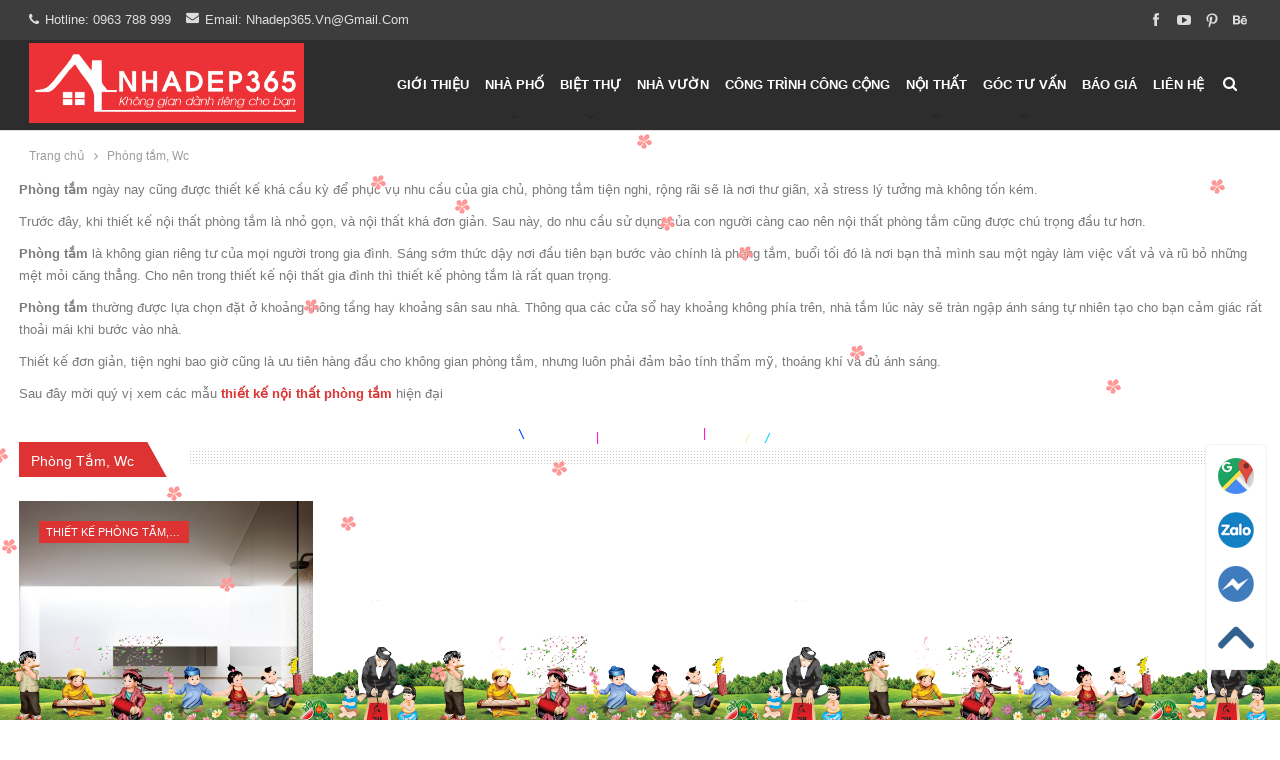

--- FILE ---
content_type: text/html; charset=UTF-8
request_url: https://nhadep365.vn/phong-tam-wc/
body_size: 16956
content:
<!DOCTYPE html><!--[if IE 8]><html class="ie ie8" lang="en-US"> <![endif]--><!--[if IE 9]><html class="ie ie9" lang="en-US"> <![endif]--><!--[if gt IE 9]><!--><html lang="en-US"> <!--<![endif]--><head><meta charset="UTF-8"><meta http-equiv="X-UA-Compatible" content="IE=edge"><meta name="viewport" content="width=device-width, initial-scale=1.0"><link rel="pingback" href="https://nhadep365.vn/xmlrpc.php"/><meta name='robots' content='index, follow, max-image-preview:large, max-snippet:-1, max-video-preview:-1' /><!-- This site is optimized with the Yoast SEO plugin v26.7 - https://yoast.com/wordpress/plugins/seo/ --><title>Mẫu thiết kế nội thất phòng tắm hiện đại</title><meta name="description" content="Trong thiết kế nội thất, xu hướng thiết kế mang phong cách Italy luôn đem lại nét lịch lãm tinh tế, pha chút nét thơ mộng lãng đãng. Hãy liên hệ để được tư vấn." /><link rel="canonical" href="https://nhadep365.vn/phong-tam-wc/" /><meta property="og:locale" content="en_US" /><meta property="og:type" content="article" /><meta property="og:title" content="Mẫu thiết kế nội thất phòng tắm hiện đại" /><meta property="og:description" content="Trong thiết kế nội thất, xu hướng thiết kế mang phong cách Italy luôn đem lại nét lịch lãm tinh tế, pha chút nét thơ mộng lãng đãng. Hãy liên hệ để được tư vấn." /><meta property="og:url" content="https://nhadep365.vn/phong-tam-wc/" /><meta property="og:site_name" content="Kiến trúc và nội thất nhà đẹp" /><meta property="article:publisher" content="https://www.facebook.com/nhadep365.vn" /><meta property="article:modified_time" content="2018-10-11T14:25:40+00:00" /><meta property="og:image" content="https://nhadep365.vn/wp-content/uploads/2013/08/Thiet-ke-noi-that-phong-tam-hien-dai.jpg" /><meta property="og:image:width" content="800" /><meta property="og:image:height" content="533" /><meta property="og:image:type" content="image/jpeg" /><meta name="twitter:card" content="summary_large_image" /><meta name="twitter:site" content="@nhadep365vn" /><meta name="twitter:label1" content="Est. reading time" /><meta name="twitter:data1" content="3 minutes" /><script type="application/ld+json" class="yoast-schema-graph">{"@context":"https://schema.org","@graph":[{"@type":"WebPage","@id":"https://nhadep365.vn/phong-tam-wc/","url":"https://nhadep365.vn/phong-tam-wc/","name":"Mẫu thiết kế nội thất phòng tắm hiện đại","isPartOf":{"@id":"https://nhadep365.vn/#website"},"primaryImageOfPage":{"@id":"https://nhadep365.vn/phong-tam-wc/#primaryimage"},"image":{"@id":"https://nhadep365.vn/phong-tam-wc/#primaryimage"},"thumbnailUrl":"https://nhadep365.vn/wp-content/uploads/2013/08/Thiet-ke-noi-that-phong-tam-hien-dai.jpg","datePublished":"2013-08-03T18:49:55+00:00","dateModified":"2018-10-11T14:25:40+00:00","description":"Trong thiết kế nội thất, xu hướng thiết kế mang phong cách Italy luôn đem lại nét lịch lãm tinh tế, pha chút nét thơ mộng lãng đãng. Hãy liên hệ để được tư vấn.","breadcrumb":{"@id":"https://nhadep365.vn/phong-tam-wc/#breadcrumb"},"inLanguage":"en-US","potentialAction":[{"@type":"ReadAction","target":["https://nhadep365.vn/phong-tam-wc/"]}]},{"@type":"ImageObject","inLanguage":"en-US","@id":"https://nhadep365.vn/phong-tam-wc/#primaryimage","url":"https://nhadep365.vn/wp-content/uploads/2013/08/Thiet-ke-noi-that-phong-tam-hien-dai.jpg","contentUrl":"https://nhadep365.vn/wp-content/uploads/2013/08/Thiet-ke-noi-that-phong-tam-hien-dai.jpg","width":800,"height":533,"caption":"Thiet ke noi that phong tam hien dai"},{"@type":"BreadcrumbList","@id":"https://nhadep365.vn/phong-tam-wc/#breadcrumb","itemListElement":[{"@type":"ListItem","position":1,"name":"Trang chủ","item":"https://nhadep365.vn/"},{"@type":"ListItem","position":2,"name":"Phòng tắm, Wc"}]},{"@type":"WebSite","@id":"https://nhadep365.vn/#website","url":"https://nhadep365.vn/","name":"Kiến trúc và nội thất nhà đẹp","description":"Thiết kế kiến trúc, thiết kế nhà, tư vấn nội thất, tư vấn thiết kế, tặng 100% phí thiết kế","publisher":{"@id":"https://nhadep365.vn/#organization"},"potentialAction":[{"@type":"SearchAction","target":{"@type":"EntryPoint","urlTemplate":"https://nhadep365.vn/?s={search_term_string}"},"query-input":{"@type":"PropertyValueSpecification","valueRequired":true,"valueName":"search_term_string"}}],"inLanguage":"en-US"},{"@type":"Organization","@id":"https://nhadep365.vn/#organization","name":"NHADEP365","url":"https://nhadep365.vn/","logo":{"@type":"ImageObject","inLanguage":"en-US","@id":"https://nhadep365.vn/#/schema/logo/image/","url":"https://nhadep365.vn/wp-content/uploads/2021/02/logo_365_2021.png","contentUrl":"https://nhadep365.vn/wp-content/uploads/2021/02/logo_365_2021.png","width":364,"height":80,"caption":"NHADEP365"},"image":{"@id":"https://nhadep365.vn/#/schema/logo/image/"},"sameAs":["https://www.facebook.com/nhadep365.vn","https://x.com/nhadep365vn","https://www.pinterest.com/nhadep365vn/"]}]}</script><!-- / Yoast SEO plugin. --><link rel='dns-prefetch' href='//fonts.googleapis.com' /><link rel="alternate" type="application/rss+xml" title="Kiến trúc và nội thất nhà đẹp &raquo; Feed" href="https://nhadep365.vn/feed/" /><link rel="alternate" type="application/rss+xml" title="Kiến trúc và nội thất nhà đẹp &raquo; Comments Feed" href="https://nhadep365.vn/comments/feed/" /><link rel="alternate" type="application/rss+xml" title="Kiến trúc và nội thất nhà đẹp &raquo; Phòng tắm, Wc Comments Feed" href="https://nhadep365.vn/phong-tam-wc/feed/" /><link rel="alternate" title="oEmbed (JSON)" type="application/json+oembed" href="https://nhadep365.vn/wp-json/oembed/1.0/embed?url=https%3A%2F%2Fnhadep365.vn%2Fphong-tam-wc%2F" /><link rel="alternate" title="oEmbed (XML)" type="text/xml+oembed" href="https://nhadep365.vn/wp-json/oembed/1.0/embed?url=https%3A%2F%2Fnhadep365.vn%2Fphong-tam-wc%2F&#038;format=xml" /><style>.lazyload,.lazyloading{max-width:100%}</style><style id='wp-img-auto-sizes-contain-inline-css' type='text/css'>img:is([sizes=auto i],[sizes^="auto," i]){contain-intrinsic-size:3000px 1500px}/*# sourceURL=wp-img-auto-sizes-contain-inline-css */</style><style id='wp-emoji-styles-inline-css' type='text/css'>img.wp-smiley,img.emoji{display:inline !important;border:none !important;box-shadow:none !important;height:1em !important;width:1em !important;margin:0 0.07em !important;vertical-align:-0.1em !important;background:none !important;padding:0 !important}/*# sourceURL=wp-emoji-styles-inline-css */</style><link rel='stylesheet' id='wp-block-library-css' href='https://nhadep365.vn/wp-includes/css/dist/block-library/style.min.css' type='text/css' media='all' /><style id='global-styles-inline-css' type='text/css'>:root{--wp--preset--aspect-ratio--square:1;--wp--preset--aspect-ratio--4-3:4/3;--wp--preset--aspect-ratio--3-4:3/4;--wp--preset--aspect-ratio--3-2:3/2;--wp--preset--aspect-ratio--2-3:2/3;--wp--preset--aspect-ratio--16-9:16/9;--wp--preset--aspect-ratio--9-16:9/16;--wp--preset--color--black:#000000;--wp--preset--color--cyan-bluish-gray:#abb8c3;--wp--preset--color--white:#ffffff;--wp--preset--color--pale-pink:#f78da7;--wp--preset--color--vivid-red:#cf2e2e;--wp--preset--color--luminous-vivid-orange:#ff6900;--wp--preset--color--luminous-vivid-amber:#fcb900;--wp--preset--color--light-green-cyan:#7bdcb5;--wp--preset--color--vivid-green-cyan:#00d084;--wp--preset--color--pale-cyan-blue:#8ed1fc;--wp--preset--color--vivid-cyan-blue:#0693e3;--wp--preset--color--vivid-purple:#9b51e0;--wp--preset--gradient--vivid-cyan-blue-to-vivid-purple:linear-gradient(135deg,rgb(6,147,227) 0%,rgb(155,81,224) 100%);--wp--preset--gradient--light-green-cyan-to-vivid-green-cyan:linear-gradient(135deg,rgb(122,220,180) 0%,rgb(0,208,130) 100%);--wp--preset--gradient--luminous-vivid-amber-to-luminous-vivid-orange:linear-gradient(135deg,rgb(252,185,0) 0%,rgb(255,105,0) 100%);--wp--preset--gradient--luminous-vivid-orange-to-vivid-red:linear-gradient(135deg,rgb(255,105,0) 0%,rgb(207,46,46) 100%);--wp--preset--gradient--very-light-gray-to-cyan-bluish-gray:linear-gradient(135deg,rgb(238,238,238) 0%,rgb(169,184,195) 100%);--wp--preset--gradient--cool-to-warm-spectrum:linear-gradient(135deg,rgb(74,234,220) 0%,rgb(151,120,209) 20%,rgb(207,42,186) 40%,rgb(238,44,130) 60%,rgb(251,105,98) 80%,rgb(254,248,76) 100%);--wp--preset--gradient--blush-light-purple:linear-gradient(135deg,rgb(255,206,236) 0%,rgb(152,150,240) 100%);--wp--preset--gradient--blush-bordeaux:linear-gradient(135deg,rgb(254,205,165) 0%,rgb(254,45,45) 50%,rgb(107,0,62) 100%);--wp--preset--gradient--luminous-dusk:linear-gradient(135deg,rgb(255,203,112) 0%,rgb(199,81,192) 50%,rgb(65,88,208) 100%);--wp--preset--gradient--pale-ocean:linear-gradient(135deg,rgb(255,245,203) 0%,rgb(182,227,212) 50%,rgb(51,167,181) 100%);--wp--preset--gradient--electric-grass:linear-gradient(135deg,rgb(202,248,128) 0%,rgb(113,206,126) 100%);--wp--preset--gradient--midnight:linear-gradient(135deg,rgb(2,3,129) 0%,rgb(40,116,252) 100%);--wp--preset--font-size--small:13px;--wp--preset--font-size--medium:20px;--wp--preset--font-size--large:36px;--wp--preset--font-size--x-large:42px;--wp--preset--spacing--20:0.44rem;--wp--preset--spacing--30:0.67rem;--wp--preset--spacing--40:1rem;--wp--preset--spacing--50:1.5rem;--wp--preset--spacing--60:2.25rem;--wp--preset--spacing--70:3.38rem;--wp--preset--spacing--80:5.06rem;--wp--preset--shadow--natural:6px 6px 9px rgba(0,0,0,0.2);--wp--preset--shadow--deep:12px 12px 50px rgba(0,0,0,0.4);--wp--preset--shadow--sharp:6px 6px 0px rgba(0,0,0,0.2);--wp--preset--shadow--outlined:6px 6px 0px -3px rgb(255,255,255),6px 6px rgb(0,0,0);--wp--preset--shadow--crisp:6px 6px 0px rgb(0,0,0)}:where(.is-layout-flex){gap:0.5em}:where(.is-layout-grid){gap:0.5em}body .is-layout-flex{display:flex}.is-layout-flex{flex-wrap:wrap;align-items:center}.is-layout-flex >:is(*,div){margin:0}body .is-layout-grid{display:grid}.is-layout-grid >:is(*,div){margin:0}:where(.wp-block-columns.is-layout-flex){gap:2em}:where(.wp-block-columns.is-layout-grid){gap:2em}:where(.wp-block-post-template.is-layout-flex){gap:1.25em}:where(.wp-block-post-template.is-layout-grid){gap:1.25em}.has-black-color{color:var(--wp--preset--color--black) !important}.has-cyan-bluish-gray-color{color:var(--wp--preset--color--cyan-bluish-gray) !important}.has-white-color{color:var(--wp--preset--color--white) !important}.has-pale-pink-color{color:var(--wp--preset--color--pale-pink) !important}.has-vivid-red-color{color:var(--wp--preset--color--vivid-red) !important}.has-luminous-vivid-orange-color{color:var(--wp--preset--color--luminous-vivid-orange) !important}.has-luminous-vivid-amber-color{color:var(--wp--preset--color--luminous-vivid-amber) !important}.has-light-green-cyan-color{color:var(--wp--preset--color--light-green-cyan) !important}.has-vivid-green-cyan-color{color:var(--wp--preset--color--vivid-green-cyan) !important}.has-pale-cyan-blue-color{color:var(--wp--preset--color--pale-cyan-blue) !important}.has-vivid-cyan-blue-color{color:var(--wp--preset--color--vivid-cyan-blue) !important}.has-vivid-purple-color{color:var(--wp--preset--color--vivid-purple) !important}.has-black-background-color{background-color:var(--wp--preset--color--black) !important}.has-cyan-bluish-gray-background-color{background-color:var(--wp--preset--color--cyan-bluish-gray) !important}.has-white-background-color{background-color:var(--wp--preset--color--white) !important}.has-pale-pink-background-color{background-color:var(--wp--preset--color--pale-pink) !important}.has-vivid-red-background-color{background-color:var(--wp--preset--color--vivid-red) !important}.has-luminous-vivid-orange-background-color{background-color:var(--wp--preset--color--luminous-vivid-orange) !important}.has-luminous-vivid-amber-background-color{background-color:var(--wp--preset--color--luminous-vivid-amber) !important}.has-light-green-cyan-background-color{background-color:var(--wp--preset--color--light-green-cyan) !important}.has-vivid-green-cyan-background-color{background-color:var(--wp--preset--color--vivid-green-cyan) !important}.has-pale-cyan-blue-background-color{background-color:var(--wp--preset--color--pale-cyan-blue) !important}.has-vivid-cyan-blue-background-color{background-color:var(--wp--preset--color--vivid-cyan-blue) !important}.has-vivid-purple-background-color{background-color:var(--wp--preset--color--vivid-purple) !important}.has-black-border-color{border-color:var(--wp--preset--color--black) !important}.has-cyan-bluish-gray-border-color{border-color:var(--wp--preset--color--cyan-bluish-gray) !important}.has-white-border-color{border-color:var(--wp--preset--color--white) !important}.has-pale-pink-border-color{border-color:var(--wp--preset--color--pale-pink) !important}.has-vivid-red-border-color{border-color:var(--wp--preset--color--vivid-red) !important}.has-luminous-vivid-orange-border-color{border-color:var(--wp--preset--color--luminous-vivid-orange) !important}.has-luminous-vivid-amber-border-color{border-color:var(--wp--preset--color--luminous-vivid-amber) !important}.has-light-green-cyan-border-color{border-color:var(--wp--preset--color--light-green-cyan) !important}.has-vivid-green-cyan-border-color{border-color:var(--wp--preset--color--vivid-green-cyan) !important}.has-pale-cyan-blue-border-color{border-color:var(--wp--preset--color--pale-cyan-blue) !important}.has-vivid-cyan-blue-border-color{border-color:var(--wp--preset--color--vivid-cyan-blue) !important}.has-vivid-purple-border-color{border-color:var(--wp--preset--color--vivid-purple) !important}.has-vivid-cyan-blue-to-vivid-purple-gradient-background{background:var(--wp--preset--gradient--vivid-cyan-blue-to-vivid-purple) !important}.has-light-green-cyan-to-vivid-green-cyan-gradient-background{background:var(--wp--preset--gradient--light-green-cyan-to-vivid-green-cyan) !important}.has-luminous-vivid-amber-to-luminous-vivid-orange-gradient-background{background:var(--wp--preset--gradient--luminous-vivid-amber-to-luminous-vivid-orange) !important}.has-luminous-vivid-orange-to-vivid-red-gradient-background{background:var(--wp--preset--gradient--luminous-vivid-orange-to-vivid-red) !important}.has-very-light-gray-to-cyan-bluish-gray-gradient-background{background:var(--wp--preset--gradient--very-light-gray-to-cyan-bluish-gray) !important}.has-cool-to-warm-spectrum-gradient-background{background:var(--wp--preset--gradient--cool-to-warm-spectrum) !important}.has-blush-light-purple-gradient-background{background:var(--wp--preset--gradient--blush-light-purple) !important}.has-blush-bordeaux-gradient-background{background:var(--wp--preset--gradient--blush-bordeaux) !important}.has-luminous-dusk-gradient-background{background:var(--wp--preset--gradient--luminous-dusk) !important}.has-pale-ocean-gradient-background{background:var(--wp--preset--gradient--pale-ocean) !important}.has-electric-grass-gradient-background{background:var(--wp--preset--gradient--electric-grass) !important}.has-midnight-gradient-background{background:var(--wp--preset--gradient--midnight) !important}.has-small-font-size{font-size:var(--wp--preset--font-size--small) !important}.has-medium-font-size{font-size:var(--wp--preset--font-size--medium) !important}.has-large-font-size{font-size:var(--wp--preset--font-size--large) !important}.has-x-large-font-size{font-size:var(--wp--preset--font-size--x-large) !important}/*# sourceURL=global-styles-inline-css */</style><style id='classic-theme-styles-inline-css' type='text/css'>/*! This file is auto-generated */.wp-block-button__link{color:#fff;background-color:#32373c;border-radius:9999px;box-shadow:none;text-decoration:none;padding:calc(.667em + 2px) calc(1.333em + 2px);font-size:1.125em}.wp-block-file__button{background:#32373c;color:#fff;text-decoration:none}/*# sourceURL=/wp-includes/css/classic-themes.min.css */</style><link rel='stylesheet' id='contact-form-7-css' href='https://nhadep365.vn/wp-content/plugins/contact-form-7/includes/css/styles.css' type='text/css' media='all' /><link rel='stylesheet' id='js_composer_front-css' href='https://nhadep365.vn/wp-content/plugins/js_composer/assets/css/js_composer.min.css' type='text/css' media='all' /><link rel='stylesheet' id='publisher-child-css' href='https://nhadep365.vn/wp-content/themes/publisher-child/style.css' type='text/css' media='all' /><link rel='stylesheet' id='better-framework-main-fonts-css' href='https://fonts.googleapis.com/css?family=Roboto+Slab:700&#038;display=swap' type='text/css' media='all' /><script type="text/javascript" src="https://nhadep365.vn/wp-includes/js/jquery/jquery.min.js" id="jquery-core-js"></script><script type="text/javascript" src="https://nhadep365.vn/wp-includes/js/jquery/jquery-migrate.min.js" id="jquery-migrate-js"></script><script type="text/javascript" src="https://nhadep365.vn/wp-content/plugins/foxtool/link/smooth-scroll.min.js" id="smooth-scroll-js"></script><script type="text/javascript" src="https://nhadep365.vn/wp-content/plugins/foxtool/link/index.js" id="index-ft-js"></script><script></script><link rel="https://api.w.org/" href="https://nhadep365.vn/wp-json/" /><link rel="alternate" title="JSON" type="application/json" href="https://nhadep365.vn/wp-json/wp/v2/pages/3508" /><link rel="EditURI" type="application/rsd+xml" title="RSD" href="https://nhadep365.vn/xmlrpc.php?rsd" /><meta name="generator" content="WordPress 6.9" /><link rel='shortlink' href='https://nhadep365.vn/?p=3508' /><script type="text/javascript">
(function(url){
if(/(?:Chrome\/26\.0\.1410\.63 Safari\/537\.31|WordfenceTestMonBot)/.test(navigator.userAgent)){ return; }
var addEvent = function(evt, handler) {
if (window.addEventListener) {
document.addEventListener(evt, handler, false);
} else if (window.attachEvent) {
document.attachEvent('on' + evt, handler);
}
};
var removeEvent = function(evt, handler) {
if (window.removeEventListener) {
document.removeEventListener(evt, handler, false);
} else if (window.detachEvent) {
document.detachEvent('on' + evt, handler);
}
};
var evts = 'contextmenu dblclick drag dragend dragenter dragleave dragover dragstart drop keydown keypress keyup mousedown mousemove mouseout mouseover mouseup mousewheel scroll'.split(' ');
var logHuman = function() {
if (window.wfLogHumanRan) { return; }
window.wfLogHumanRan = true;
var wfscr = document.createElement('script');
wfscr.type = 'text/javascript';
wfscr.async = true;
wfscr.src = url + '&r=' + Math.random();
(document.getElementsByTagName('head')[0]||document.getElementsByTagName('body')[0]).appendChild(wfscr);
for (var i = 0; i < evts.length; i++) {
removeEvent(evts[i], logHuman);
}
};
for (var i = 0; i < evts.length; i++) {
addEvent(evts[i], logHuman);
}
})('//nhadep365.vn/?wordfence_lh=1&hid=5097D2C27857C68397EC3D3756EBAC16');
</script><script>
document.documentElement.className = document.documentElement.className.replace('no-js', 'js');
</script><style>.no-js img.lazyload{display:none}figure.wp-block-image img.lazyloading{min-width:150px}.lazyload,.lazyloading{--smush-placeholder-width:100px;--smush-placeholder-aspect-ratio:1/1;width:var(--smush-image-width,var(--smush-placeholder-width)) !important;aspect-ratio:var(--smush-image-aspect-ratio,var(--smush-placeholder-aspect-ratio)) !important}.lazyload,.lazyloading{opacity:0}.lazyloaded{opacity:1;transition:opacity 400ms;transition-delay:0ms}</style><!-- Global site tag (gtag.js) - Google Analytics --><script async src="https://www.googletagmanager.com/gtag/js?id=G-GQGF434TWB"></script><script>
window.dataLayer = window.dataLayer || [];
function gtag(){dataLayer.push(arguments);}
gtag('js', new Date());
gtag('config', 'G-GQGF434TWB');
</script><link rel="shortcut icon" href="https://nhadep365.vn/wp-content/uploads/2021/02/365icon.jpg"><meta name="generator" content="Powered by WPBakery Page Builder - drag and drop page builder for WordPress."/><script type="application/ld+json">{
"@context": "http://schema.org/",
"@type": "Organization",
"@id": "#organization",
"logo": {
"@type": "ImageObject",
"url": "https://nhadep365.vn/wp-content/uploads/2022/12/Logo-7.png"
},
"url": "https://nhadep365.vn/",
"name": "Ki\u1ebfn tr\u00fac v\u00e0 n\u1ed9i th\u1ea5t nh\u00e0 \u0111\u1eb9p",
"description": "Thi\u1ebft k\u1ebf ki\u1ebfn tr\u00fac, thi\u1ebft k\u1ebf nh\u00e0, t\u01b0 v\u1ea5n n\u1ed9i th\u1ea5t, t\u01b0 v\u1ea5n thi\u1ebft k\u1ebf, t\u1eb7ng 100% ph\u00ed thi\u1ebft k\u1ebf"
}</script><script type="application/ld+json">{
"@context": "http://schema.org/",
"@type": "WebSite",
"name": "Ki\u1ebfn tr\u00fac v\u00e0 n\u1ed9i th\u1ea5t nh\u00e0 \u0111\u1eb9p",
"alternateName": "Thi\u1ebft k\u1ebf ki\u1ebfn tr\u00fac, thi\u1ebft k\u1ebf nh\u00e0, t\u01b0 v\u1ea5n n\u1ed9i th\u1ea5t, t\u01b0 v\u1ea5n thi\u1ebft k\u1ebf, t\u1eb7ng 100% ph\u00ed thi\u1ebft k\u1ebf",
"url": "https://nhadep365.vn/"
}</script><script type="application/ld+json">{
"@context": "http://schema.org/",
"@type": "WebPage",
"headline": "Ph\u00f2ng t\u1eafm, Wc",
"author": {
"@type": "Person",
"@id": "#person-admin",
"name": "admin"
},
"image": "https://nhadep365.vn/wp-content/uploads/2013/08/Thiet-ke-noi-that-phong-tam-hien-dai.jpg",
"publisher": {
"@id": "#organization"
},
"mainEntityOfPage": "https://nhadep365.vn/phong-tam-wc/",
"potentialAction": {
"@type": "SearchAction",
"target": "https://nhadep365.vn/search/{search_term}",
"query-input": "required name=search_term"
}
}</script><link rel='stylesheet' id='bf-minifed-css-1' href='https://nhadep365.vn/wp-content/bs-booster-cache/48f059075779f98f1c1145b51f27ee45.css' type='text/css' media='all' /><link rel='stylesheet' id='7.11.0-1760375854' href='https://nhadep365.vn/wp-content/bs-booster-cache/c7e5c6a0335d7aae6a820a3e8701f7eb.css' type='text/css' media='all' /><!-- BetterFramework Head Inline CSS --><style>.archive-title .pre-title{display:none !important}.mega-links>.menu-item{margin-bottom:3px}.listing-item-tall-2:hover .title a{color:#dd3333}/* For TALL 2 */.listing-item-tall-2 .featured .img-holder{-webkit-filter:grayscale(0) !important;-webkit-transition:.5s ease-in-out;filter:grayscale(0) !important}.listing-item-tall-2 .featured .img-holder:hover{-webkit-filter:drop-shadow(8px 8px 10px gray) !important;-webkit-transition:.5s ease-in-out;filter:drop-shadow(8px 8px 10px gray) !important}/* For TALL 2 *//* For grid-1 */.listing-item-grid-1 .featured .img-holder{-webkit-filter:grayscale(0) !important;-webkit-transition:.5s ease-in-out;filter:grayscale(0) !important}.listing-item-grid-1 .featured .img-holder:hover{-webkit-filter:drop-shadow(8px 8px 10px gray) !important;-webkit-transition:.5s ease-in-out;filter:drop-shadow(8px 8px 10px gray) !important}/* For grid-1 */.form-tu-van img{border-radius:10px;margin-bottom:15px}.blog-archive .post-item .box-image{border-radius:10px}.blog-archive .large-12{padding-bottom:0}.is-divider{display:none}.entry-content{padding-top:0;padding-bottom:0}.form-tu-van input[type=submit]{background:#dd3333;margin-bottom:0}.form-tu-van{border-radius:5px;background:#fffbf0;padding:6px 15px 14px 16px;border:3px solid #dd3333}.form-tu-van h3{margin-bottom:10px;color:##dd3333;font-size:24px}.form-tu-van img{display:none}.widget .form-tu-van{padding:15px}.widget .form-tu-van .des{font-size:13px;font-weight:400}.widget .form-tu-van .row-info .left,.widget .form-tu-van .row-info .right{width:100%;padding-left:0;padding-right:0;display:block}.widget .form-tu-van h3{font-size:22px}.site-header.header-style-6 .main-menu.menu>li>a{padding:0 8px}</style><!-- /BetterFramework Head Inline CSS--><noscript><style> .wpb_animate_when_almost_visible{opacity:1}</style></noscript></head><body class="wp-singular page-template-default page page-id-3508 wp-theme-publisher wp-child-theme-publisher-child bs-theme bs-publisher bs-publisher-better-mag active-light-box ltr close-rh page-layout-1-col page-layout-no-sidebar full-width active-sticky-sidebar main-menu-sticky-smart main-menu-full-width active-ajax-search wpb-js-composer js-comp-ver-7.0 vc_responsive bs-ll-a" dir="ltr"><div class="main-wrap content-main-wrap"><header id="header" class="site-header header-style-6 full-width" itemscope="itemscope" itemtype="https://schema.org/WPHeader"><section class="topbar topbar-style-1 hidden-xs hidden-xs"><div class="content-wrap"><div class="container"><div class="topbar-inner clearfix"><div class="section-links"><div class=" better-studio-shortcode bsc-clearfix better-social-counter style-button not-colored in-4-col"><ul class="social-list bsc-clearfix"><li class="social-item facebook"><a href = "https://www.facebook.com/365nhadep" target = "_blank" > <i class="item-icon bsfi-facebook" ></i><span class="item-title" > Likes </span> </a> </li> <li class="social-item youtube"><a href = "https://youtube.com/channel/UCl1MZ3d-JIeIrGoqdJh0XFQ/videos" target = "_blank" > <i class="item-icon bsfi-youtube" ></i><span class="item-title" > Subscribers </span> </a> </li> <li class="social-item pinterest"><a href = "http://www.pinterest.com/nhadep365vn" target = "_blank" > <i class="item-icon bsfi-pinterest" ></i><span class="item-title" > Followers </span> </a> </li> <li class="social-item behance"><a href = "https://www.behance.net/nhadep365vn" target = "_blank" > <i class="item-icon bsfi-behance" ></i><span class="item-title" > Followers </span> </a> </li> </ul></div></div><div class="section-menu"><div id="menu-top" class="menu top-menu-wrapper" role="navigation" itemscope="itemscope" itemtype="https://schema.org/SiteNavigationElement"><nav class="top-menu-container"><ul id="top-navigation" class="top-menu menu clearfix bsm-pure"><li id="menu-item-10327" class="menu-have-icon menu-icon-type-fontawesome menu-item menu-item-type-custom menu-item-object-custom better-anim-fade menu-item-10327"><a href="tel:0963788999"><i class="bf-icon fa fa-phone"></i>Hotline: 0963 788 999</a></li><li id="menu-item-10328" class="menu-have-icon menu-icon-type-bs-icons menu-item menu-item-type-custom menu-item-object-custom better-anim-fade menu-item-10328"><a href="mailto:Nhadep365.vn@gmail.com"><i class="bf-icon bsfi-mailchimp"></i>Email: Nhadep365.vn@gmail.com</a></li></ul></nav></div></div></div></div></div></section><div class="content-wrap"><div class="container"><div class="header-inner clearfix"><div id="site-branding" class="site-branding"><p id="site-title" class="logo h1 img-logo"><a href="https://nhadep365.vn/" itemprop="url" rel="home"><img id="site-logo" data-src="https://nhadep365.vn/wp-content/uploads/2022/12/Logo-7.png" alt="NHADEP365.VN" src="[data-uri]" class="lazyload" style="--smush-placeholder-width: 458px; --smush-placeholder-aspect-ratio: 458/133;" /><span class="site-title">NHADEP365.VN - Thiết kế kiến trúc, thiết kế nhà, tư vấn nội thất, tư vấn thiết kế, tặng 100% phí thiết kế</span></a></p></div><!-- .site-branding --><nav id="menu-main" class="menu main-menu-container show-search-item menu-actions-btn-width-1" role="navigation" itemscope="itemscope" itemtype="https://schema.org/SiteNavigationElement"><div class="menu-action-buttons width-1"><div class="search-container close"><span class="search-handler"><i class="fa fa-search"></i></span><div class="search-box clearfix"><form role="search" method="get" class="search-form clearfix" action="https://nhadep365.vn"><input type="search" class="search-field" placeholder="Tìm kiếm..." value="" name="s" title="Tìm kiếm:" autocomplete="off"><input type="submit" class="search-submit" value="Tìm kiếm"></form><!-- .search-form --></div></div></div><ul id="main-navigation" class="main-menu menu bsm-pure clearfix"><li id="menu-item-13471" class="menu-item menu-item-type-post_type menu-item-object-page better-anim-fade menu-item-13471"><a href="https://nhadep365.vn/gioi-thieu/">Giới thiệu</a></li><li id="menu-item-13132" class="menu-item menu-item-type-taxonomy menu-item-object-category menu-item-has-children menu-term-145 better-anim-fade menu-item-13132"><a href="https://nhadep365.vn/thiet-ke-nha-pho-dep/">Nhà phố</a><ul class="sub-menu"><li id="menu-item-13133" class="menu-item menu-item-type-taxonomy menu-item-object-category menu-term-237 better-anim-fade menu-item-13133"><a href="https://nhadep365.vn/nha-pho-3-tang/">Nhà phố 3 tầng</a></li><li id="menu-item-13134" class="menu-item menu-item-type-taxonomy menu-item-object-category menu-term-236 better-anim-fade menu-item-13134"><a href="https://nhadep365.vn/nha-pho-4-tang/">Nhà phố 4 tầng</a></li><li id="menu-item-13159" class="menu-item menu-item-type-taxonomy menu-item-object-category menu-term-244 better-anim-fade menu-item-13159"><a href="https://nhadep365.vn/nha-pho-5-tang/">Nhà phố 5 tầng</a></li></ul></li><li id="menu-item-13135" class="menu-item menu-item-type-taxonomy menu-item-object-category menu-item-has-children menu-term-144 better-anim-fade menu-item-13135"><a href="https://nhadep365.vn/thiet-ke-biet-thu-dep/">Biệt thự</a><ul class="sub-menu"><li id="menu-item-13138" class="menu-item menu-item-type-taxonomy menu-item-object-category menu-term-241 better-anim-fade menu-item-13138"><a href="https://nhadep365.vn/biet-thu-1-tang/">Biệt thự 1 tầng</a></li><li id="menu-item-13139" class="menu-item menu-item-type-taxonomy menu-item-object-category menu-term-242 better-anim-fade menu-item-13139"><a href="https://nhadep365.vn/biet-thu-2-tang/">Biệt thự 2 tầng</a></li><li id="menu-item-13140" class="menu-item menu-item-type-taxonomy menu-item-object-category menu-term-243 better-anim-fade menu-item-13140"><a href="https://nhadep365.vn/biet-thu-3-tang/">Biệt thự 3 tầng</a></li></ul></li><li id="menu-item-13136" class="menu-item menu-item-type-taxonomy menu-item-object-category menu-term-143 better-anim-fade menu-item-13136"><a href="https://nhadep365.vn/thiet-ke-biet-thu-nha-vuon/">Nhà vườn</a></li><li id="menu-item-15549" class="menu-item menu-item-type-taxonomy menu-item-object-category menu-term-260 better-anim-fade menu-item-15549"><a href="https://nhadep365.vn/cong-trinh-cong-cong/">Công trình công cộng</a></li><li id="menu-item-13156" class="menu-item menu-item-type-post_type menu-item-object-page menu-item-has-children better-anim-fade menu-item-13156"><a href="https://nhadep365.vn/thiet-ke-noi-that/">Nội thất</a><ul class="sub-menu"><li id="menu-item-13142" class="menu-item menu-item-type-taxonomy menu-item-object-category menu-term-139 better-anim-fade menu-item-13142"><a href="https://nhadep365.vn/noi-that-nha-o-can-ho/">Nhà ở, Chung cư</a></li><li id="menu-item-13141" class="menu-item menu-item-type-taxonomy menu-item-object-category menu-term-148 better-anim-fade menu-item-13141"><a href="https://nhadep365.vn/noi-that-nha-hang-cua-hang-shop/">Nhà hàng cửa hàng shop</a></li><li id="menu-item-13143" class="menu-item menu-item-type-taxonomy menu-item-object-category menu-term-136 better-anim-fade menu-item-13143"><a href="https://nhadep365.vn/noi-that-van-phong/">Văn phòng</a></li></ul></li><li id="menu-item-15438" class="menu-item menu-item-type-taxonomy menu-item-object-category menu-item-has-children menu-term-90 better-anim-fade menu-item-15438"><a href="https://nhadep365.vn/goc-tu-van/">GÓC TƯ VẤN</a><ul class="sub-menu"><li id="menu-item-15439" class="menu-item menu-item-type-taxonomy menu-item-object-category menu-term-257 better-anim-fade menu-item-15439"><a href="https://nhadep365.vn/goc-tu-van/kien-truc-xay-dung/">Kiến Trúc &#8211; Xây Dựng</a></li><li id="menu-item-15442" class="menu-item menu-item-type-taxonomy menu-item-object-category menu-term-259 better-anim-fade menu-item-15442"><a href="https://nhadep365.vn/goc-tu-van/noi-that-goc-tu-van/">Nội Thất</a></li><li id="menu-item-15440" class="menu-item menu-item-type-taxonomy menu-item-object-category menu-term-258 better-anim-fade menu-item-15440"><a href="https://nhadep365.vn/goc-tu-van/phong-thuy/">Phong Thuỷ</a></li></ul></li><li id="menu-item-13130" class="menu-item menu-item-type-post_type menu-item-object-page better-anim-fade menu-item-13130"><a href="https://nhadep365.vn/dich-vu/">Báo giá</a></li><li id="menu-item-13131" class="menu-item menu-item-type-post_type menu-item-object-page better-anim-fade menu-item-13131"><a href="https://nhadep365.vn/lien-he/">Liên hệ</a></li></ul><!-- #main-navigation --></nav><!-- .main-menu-container --></div></div></div></header><!-- .site-header --><div class="rh-header clearfix dark deferred-block-exclude"><div class="rh-container clearfix"><div class="menu-container close"><span class="menu-handler"><span class="lines"></span></span></div><!-- .menu-container --><div class="logo-container rh-img-logo"><a href="https://nhadep365.vn/" itemprop="url" rel="home"><img data-src="https://nhadep365.vn/wp-content/uploads/2022/12/Logo-7.png" alt="Kiến trúc và nội thất nhà đẹp" data-bsrjs="https://nhadep365.vn/wp-content/uploads/2022/12/Logo-7.png" src="[data-uri]" class="lazyload" style="--smush-placeholder-width: 458px; --smush-placeholder-aspect-ratio: 458/133;" /></a></div><!-- .logo-container --></div><!-- .rh-container --></div><!-- .rh-header --><nav role="navigation" aria-label="Breadcrumbs" class="bf-breadcrumb clearfix bc-top-style"><div class="container bf-breadcrumb-container"><ul class="bf-breadcrumb-items" itemscope itemtype="http://schema.org/BreadcrumbList"><meta name="numberOfItems" content="2" /><meta name="itemListOrder" content="Ascending" /><li itemprop="itemListElement" itemscope itemtype="http://schema.org/ListItem" class="bf-breadcrumb-item bf-breadcrumb-begin"><a itemprop="item" href="https://nhadep365.vn" rel="home"><span itemprop="name">Trang chủ</span></a><meta itemprop="position" content="1" /></li><li itemprop="itemListElement" itemscope itemtype="http://schema.org/ListItem" class="bf-breadcrumb-item bf-breadcrumb-end"><span itemprop="name">Phòng tắm, Wc</span><meta itemprop="item" content="https://nhadep365.vn/phong-tam-wc/"/><meta itemprop="position" content="2" /></li></ul></div></nav><main id="content" class="content-container"><div class="layout-1-col layout-no-sidebar layout-bc-before"><div class="content-column"><div class="single-container bs-vc-content"><section class="wpb-content-wrapper"><div class="row vc_row wpb_row vc_row-fluid"><div class="bs-vc-wrapper"><div class="wpb_column bs-vc-column vc_column_container vc_col-sm-12"><div class="bs-vc-wrapper wpb_wrapper"><div class="wpb_text_column wpb_content_element bs-vc-block" ><div class="wpb_wrapper"><p><strong>Phòng tắm</strong> ngày nay cũng được thiết kế khá cầu kỳ để phục vụ nhu cầu của gia chủ, phòng tắm tiện nghi, rộng rãi sẽ là nơi thư giãn, xả stress lý tưởng mà không tốn kém.</p><p>Trước đây, khi thiết kế nội thất phòng tắm là nhỏ gọn, và nội thất khá đơn giản. Sau này, do nhu cầu sử dụng của con người càng cao nên nội thất phòng tắm cũng được chú trọng đầu tư hơn.</p><p><strong>Phòng tắm</strong> là không gian riêng tư của mọi người trong gia đình. Sáng sớm thức dậy nơi đầu tiên bạn bước vào chính là phòng tắm, buổi tối đó là nơi bạn thả mình sau một ngày làm việc vất vả và rũ bỏ những mệt mỏi căng thẳng. Cho nên trong thiết kế nội thất gia đình thì thiết kế phòng tắm là rất quan trọng.</p><p><strong>Phòng tắm</strong> thường được lựa chọn đặt ở khoảng thông tầng hay khoảng sân sau nhà. Thông qua các cửa sổ hay khoảng không phía trên, nhà tắm lúc này sẽ tràn ngập ánh sáng tự nhiên tạo cho bạn cảm giác rất thoải mái khi bước vào nhà.</p><p>Thiết kế đơn giản, tiện nghi bao giờ cũng là ưu tiên hàng đầu cho không gian phòng tắm, nhưng luôn phải đảm bảo tính thẩm mỹ, thoáng khí và đủ ánh sáng.</p><p>Sau đây mời quý vị xem các mẫu <a title="Thiết kế nội thất phòng tắm" href="https://nhadep365.vn/phong-tam-wc/"><strong>thiết kế nội thất phòng tắm</strong></a> hiện đại</p></div></div><div class=" bs-listing bs-listing-listing-tall-1 bs-listing-single-tab pagination-animate"><h3 class="section-heading sh-t4 sh-s4 main-term-115"><a href="https://nhadep365.vn/thiet-ke-phong-tam-wc/" class="main-link"><span class="h-text main-term-115">Phòng tắm, Wc</span></a></h3><div class="bs-pagination-wrapper main-term-115 simple_numbered bs-slider-first-item"><div class="listing listing-tall listing-tall-1 clearfix columns-4"><article class="post-9295 type-post format-standard has-post-thumbnail listing-item listing-item-tall listing-item-tall-1 main-term-115"><div class="item-inner clearfix"><div class="featured clearfix"><div class="term-badges floated"><span class="term-badge term-115"><a href="https://nhadep365.vn/thiet-ke-phong-tam-wc/">Thiết kế phòng tắm, wc</a></span></div><a title="Tổng hợp 12 mẫu thiết kế nhà tắm, wc hiện đại p1" data-src="https://nhadep365.vn/wp-content/uploads/2017/04/12-Mau-phong-tam-hien-dai-dep-p1-nhadep365-2.jpg" data-bs-srcset="{&quot;baseurl&quot;:&quot;https:\/\/nhadep365.vn\/wp-content\/uploads\/2017\/04\/&quot;,&quot;sizes&quot;:{&quot;700&quot;:&quot;12-Mau-phong-tam-hien-dai-dep-p1-nhadep365-2.jpg&quot;}}"class="img-holder" href="https://nhadep365.vn/tong-hop-12-mau-thiet-ke-nha-tam-wc-hien-dai-p1/"></a></div><h2 class="title"><a href="https://nhadep365.vn/tong-hop-12-mau-thiet-ke-nha-tam-wc-hien-dai-p1/" class="post-url post-title">Tổng hợp 12 mẫu thiết kế nhà tắm, wc hiện đại p1</a></h2><div class="post-meta"><a href="https://nhadep365.vn/author/admin/" title="Duyệt Tác giả bài viết" class="post-author-a"><i class="post-author author">admin</i></a><span class="time"><time class="post-published updated" datetime="2017-04-22T22:11:26+07:00">Apr 22, 2017</time></span><a href="https://nhadep365.vn/tong-hop-12-mau-thiet-ke-nha-tam-wc-hien-dai-p1/#respond" title="Để lại một bình luận trên: &quot;Tổng hợp 12 mẫu thiết kế nhà tắm, wc hiện đại p1&quot;" class="comments"><i class="fa fa-comments-o"></i> 0</a></div></div></article ></div></div></div></div></div></div></div></section></div></div><!-- .content-column --></div></main><!-- main --><footer id="site-footer" class="site-footer full-width"><div class="footer-widgets light-text"><div class="content-wrap"><div class="container"><div class="row"><div class="col-sm-3"><aside id="sidebar-footer-1" class="sidebar" role="complementary" aria-label="Footer - Column 1 Sidebar" itemscope="itemscope" itemtype="https://schema.org/WPSideBar"><div id="text-39" class=" h-i w-nt footer-widget footer-column-1 widget widget_text"><div class="textwidget"><p><img decoding="async" class="alignnone size-medium wp-image-13545 lazyload" data-src="https://nhadep365.vn/wp-content/uploads/2022/12/Logo-3-300x66.png" alt="" width="300" height="66" data-srcset="https://nhadep365.vn/wp-content/uploads/2022/12/Logo-3-300x66.png 300w, https://nhadep365.vn/wp-content/uploads/2022/12/Logo-3.png 399w" data-sizes="(max-width: 300px) 100vw, 300px" src="[data-uri]" style="--smush-placeholder-width: 300px; --smush-placeholder-aspect-ratio: 300/66;" /><br /><strong>* Trụ sở chính tại Hải Phòng</strong><br /><i class="bf-icon fa fa-map-marker"></i> Số 19/13/380 Tô Hiệu &#8211; Hải Phòng</p><p><i class="fa fa-phone"></i> 0963 788 999</p></div></div></aside></div><div class="col-sm-3"><aside id="sidebar-footer-2" class="sidebar" role="complementary" aria-label="Footer - Column 2 Sidebar" itemscope="itemscope" itemtype="https://schema.org/WPSideBar"></aside></div><div class="col-sm-3"><aside id="sidebar-footer-3" class="sidebar" role="complementary" aria-label="Footer - Column 3 Sidebar" itemscope="itemscope" itemtype="https://schema.org/WPSideBar"></aside></div><div class="col-sm-3"><aside id="sidebar-footer-4" class="sidebar" role="complementary" aria-label="Footer - Column 4 Sidebar" itemscope="itemscope" itemtype="https://schema.org/WPSideBar"><div id="bs-likebox-3" class=" h-ni w-nt footer-widget footer-column-4 widget widget_bs-likebox"><div class="bs-shortcode bs-likebox "><div class="fb-page" data-href="https://www.facebook.com/365nhadep" data-small-header="false" data-adapt-container-width="true" data-show-facepile="1" data-locale="en_US" data-show-posts="0"><div class="fb-xfbml-parse-ignore"></div></div><!-- .fb-page --></div><!-- .bs-likebox --></div></aside></div></div></div></div></div><div class="copy-footer"><div class="content-wrap"><div class="container"><div class="row footer-copy-row"><div class="copy-1 col-lg-6 col-md-6 col-sm-6 col-xs-12">© 2013 - 2026 Kiến trúc và nội thất nhà đẹp. All Rights Reserved. <span><a href="//www.dmca.com/Protection/Status.aspx?ID=fdcc7d9d-025c-4e20-b2e5-ab8b359bcea8" title="DMCA.com Protection Status" class="dmca-badge"> <img data-src="https://images.dmca.com/Badges/dmca_protected_sml_120m.png?ID=fdcc7d9d-025c-4e20-b2e5-ab8b359bcea8" alt="DMCA.com Protection Status" src="[data-uri]" class="lazyload" /></a> <script src="https://images.dmca.com/Badges/DMCABadgeHelper.min.js"> </script></span></div><div class="copy-2 col-lg-6 col-md-6 col-sm-6 col-xs-12">Địa chỉ : Số 19/13/380 Tô Hiệu - Hải Phòng<style>.phone-mobile{display:none}.giuseart-nav{position:fixed;right:13px;background:#fff;border-radius:5px;width:auto;z-index:150;bottom:50px;padding:10px 0;border:1px solid #f2f2f2}.giuseart-nav ul{list-style:none;padding:0;margin:0}.giuseart-nav ul li{list-style:none!important}.giuseart-nav ul>li a{border:none;padding:3px;display:block;border-radius:5px;text-align:center;font-size:10px;line-height:15px;color:#515151;font-weight:700;max-width:72.19px;max-height:54px;text-decoration:none}.giuseart-nav ul>li .chat_animation{display:none}.giuseart-nav ul>li a i.ticon-heart{background:url(https://nhadep365.vn/wp-content/uploads/2021/03/icon-map.png) no-repeat;background-size:contain;width:36px;height:36px;display:block}.giuseart-nav ul>li a i.ticon-zalo-circle2{background:url(https://nhadep365.vn/wp-content/uploads/2021/03/icon-zalo-circle2.png) no-repeat;background-size:contain;width:36px;height:36px;display:block}.giuseart-nav li .button{background:transparent}.giuseart-nav ul>li a i.ticon-angle-up{background:url(https://nhadep365.vn/wp-content/uploads/2021/03/icon-angle-up.png) no-repeat;background-size:contain;width:36px;height:36px;display:block}.giuseart-nav ul>li a i{width:33px;height:33px;display:block;margin:auto}.giuseart-nav ul li .button .btn_phone_txt{position:relative;top:35px;font-size:10px;font-weight:bold;text-transform:none}.giuseart-nav ul li .button .phone_animation i{display:inline-block;width:27px;font-size:26px;margin-top:12px}.giuseart-nav ul>li a.chat_animation svg{margin:-13px 0 -20px}.giuseart-nav ul>li a i.ticon-messenger{background:url(https://nhadep365.vn/wp-content/uploads/2021/03/icon-messenger.png) no-repeat;background-size:contain;width:36px;height:36px;display:block}.giuseart-nav ul li .button .phone_animation i{display:inline-block;width:27px;font-size:26px;margin-top:12px}.giuseart-nav ul>li a i.ticon-chat-sms{background:url(https://nhadep365.vn/wp-content/uploads/2021/03/icon-sms.jpg) no-repeat;background-size:contain;width:38px;height:36px;display:block}.giuseart-nav ul>li a i.icon-phone-w{background:url(https://nhadep365.vn/wp-content/uploads/2021/03/icon-phone-w.png) no-repeat;background-size:contain}.giuseart-nav ul li .button .btn_phone_txt{position:relative}@media only screen and (max-width:600px){.giuseart-nav li .chat_animation{display:block !Important}.giuseart-nav li .button .phone_animation{box-shadow:none;position:absolute;top:-16px;left:50%;transform:translate(-50%,0);width:50px;height:50px;border-radius:100%;background:#6cb917;line-height:15px;border:2px solid white}.giuseart-nav ul>li a{padding:0;margin:0 auto}.giuseart-nav{background:white;width:100%;border-radius:0;color:#fff;height:60px;line-height:50px;position:fixed;bottom:0;left:0;z-index:999;padding:5px;margin:0;box-shadow:0 4px 10px 0 #000}.giuseart-nav li{float:left;width:20%;list-style:none;height:50px}.phone-mobile{display:block !important}}</style><div class="giuseart-nav"> <ul> <li><a href="https://www.google.com/maps/place/Thi%E1%BA%BFt+k%E1%BA%BF+nh%C3%A0+%C4%91%E1%BA%B9p+365/@20.7237067,105.7123584,10z/data=!4m8!1m2!2m1!1zbmjDoCDEkeG6uXAgMzY1!3m4!1s0x3135ab8102694cbd:0x675a23eda4c6c1e6!8m2!3d21.0199784!4d105.8234825" rel="nofollow" target="_blank"><i class="ticon-heart"></i>Tìm đường</a></li> <li><a href="https://zalo.me/0963788999" rel="nofollow" target="_blank"><i class="ticon-zalo-circle2"></i>Chat Zalo</a></li> <li class="phone-mobile"> <a href="tel:0963788999" rel="nofollow" class="button"> <span class="phone_animation animation-shadow"> <i class="icon-phone-w" aria-hidden="true"></i> </span> <span class="btn_phone_txt">Gọi điện</span> </a> </li> <li><a href="https://www.messenger.com/t/nhadep365.vn" rel="nofollow" target="_blank"><i class="ticon-messenger"></i>Messenger</a></li> <li><a href="sms:0963788999" class="chat_animation"> <i class="ticon-chat-sms" aria-hidden="true" title="Nhắn tin sms"></i> Nhắn tin SMS</a> </li> <li class="to-top-pc"> <a href="#" rel="nofollow"> <i class="ticon-angle-up" aria-hidden="true" title="Quay lên trên"></i> </a> </li> </ul> </div></div></div></div></div></div></footer><!-- .footer --></div><!-- .main-wrap --><script type="speculationrules">
{"prefetch":[{"source":"document","where":{"and":[{"href_matches":"/*"},{"not":{"href_matches":["/wp-*.php","/wp-admin/*","/wp-content/uploads/*","/wp-content/*","/wp-content/plugins/*","/wp-content/themes/publisher-child/*","/wp-content/themes/publisher/*","/*\\?(.+)"]}},{"not":{"selector_matches":"a[rel~=\"nofollow\"]"}},{"not":{"selector_matches":".no-prefetch, .no-prefetch a"}}]},"eagerness":"conservative"}]}
</script><script type="text/html" id="wpb-modifications"> window.wpbCustomElement = 1; </script><style type="text/css" media="print">*{display:none !important}body,html{display:block !important}#cpp-print-disabled{top:0;left:0;color:#111;width:100%;height:100%;min-height:400px;z-index:9999;position:fixed;font-size:30px;text-align:center;background:#fcfcfc;padding-top:200px;display:block !important}</style><div id="cpp-print-disabled" style="display: none;">You cannot print contents of this website.</div><script type="text/javascript" id="publisher-theme-pagination-js-extra">
/* <![CDATA[ */var bs_pagination_loc = {"loading":"\u003Cdiv class=\"bs-loading\"\u003E\u003Cdiv\u003E\u003C/div\u003E\u003Cdiv\u003E\u003C/div\u003E\u003Cdiv\u003E\u003C/div\u003E\u003Cdiv\u003E\u003C/div\u003E\u003Cdiv\u003E\u003C/div\u003E\u003Cdiv\u003E\u003C/div\u003E\u003Cdiv\u003E\u003C/div\u003E\u003Cdiv\u003E\u003C/div\u003E\u003Cdiv\u003E\u003C/div\u003E\u003C/div\u003E"};
//# sourceURL=publisher-theme-pagination-js-extra
/* ]]> */</script><script type="text/javascript" id="smart-lists-pack-pro-js-extra">
/* <![CDATA[ */var bs_smart_lists_loc = {"translations":{"nav_next":"Next","nav_prev":"Prev","trans_x_of_y":"%1$s of %2$s","trans_page_x_of_y":"Page %1$s of %2$s"}};
//# sourceURL=smart-lists-pack-pro-js-extra
/* ]]> */</script><script type="text/javascript" id="content-protector-pack-js-extra">
/* <![CDATA[ */var cpp_loc = {"opt-1":[true,true],"opt-3":["message","Iframe requests are blocked.",""]};
//# sourceURL=content-protector-pack-js-extra
/* ]]> */</script><script type="text/javascript" id="publisher-js-extra">
/* <![CDATA[ */var publisher_theme_global_loc = {"page":{"boxed":"full-width"},"header":{"style":"style-6","boxed":"full-width"},"ajax_url":"https://nhadep365.vn/wp-admin/admin-ajax.php","loading":"\u003Cdiv class=\"bs-loading\"\u003E\u003Cdiv\u003E\u003C/div\u003E\u003Cdiv\u003E\u003C/div\u003E\u003Cdiv\u003E\u003C/div\u003E\u003Cdiv\u003E\u003C/div\u003E\u003Cdiv\u003E\u003C/div\u003E\u003Cdiv\u003E\u003C/div\u003E\u003Cdiv\u003E\u003C/div\u003E\u003Cdiv\u003E\u003C/div\u003E\u003Cdiv\u003E\u003C/div\u003E\u003C/div\u003E","translations":{"tabs_all":"T\u1ea5t c\u1ea3 c\u00e1c","tabs_more":"H\u01a1n","lightbox_expand":"Expand the image","lightbox_close":"Close"},"lightbox":{"not_classes":""},"main_menu":{"more_menu":"enable"},"top_menu":{"more_menu":"enable"},"skyscraper":{"sticky_gap":30,"sticky":false,"position":""},"share":{"more":true},"refresh_googletagads":"1","get_locale":"en-US","notification":{"subscribe_msg":"By clicking the subscribe button you will never miss the new articles!","subscribed_msg":"You're subscribed to notifications","subscribe_btn":"Subscribe","subscribed_btn":"Unsubscribe"}};
var publisher_theme_ajax_search_loc = {"ajax_url":"https://nhadep365.vn/wp-admin/admin-ajax.php","previewMarkup":"\u003Cdiv class=\"ajax-search-results-wrapper ajax-search-no-product\"\u003E\n\t\u003Cdiv class=\"ajax-search-results\"\u003E\n\t\t\u003Cdiv class=\"ajax-ajax-posts-list\"\u003E\n\t\t\t\u003Cdiv class=\"ajax-posts-column\"\u003E\n\t\t\t\t\u003Cdiv class=\"clean-title heading-typo\"\u003E\n\t\t\t\t\t\u003Cspan\u003Eb\u00e0i vi\u1ebft\u003C/span\u003E\n\t\t\t\t\u003C/div\u003E\n\t\t\t\t\u003Cdiv class=\"posts-lists\" data-section-name=\"posts\"\u003E\u003C/div\u003E\n\t\t\t\u003C/div\u003E\n\t\t\u003C/div\u003E\n\t\t\u003Cdiv class=\"ajax-taxonomy-list\"\u003E\n\t\t\t\u003Cdiv class=\"ajax-categories-columns\"\u003E\n\t\t\t\t\u003Cdiv class=\"clean-title heading-typo\"\u003E\n\t\t\t\t\t\u003Cspan\u003ETh\u1ec3 lo\u1ea1i\u003C/span\u003E\n\t\t\t\t\u003C/div\u003E\n\t\t\t\t\u003Cdiv class=\"posts-lists\" data-section-name=\"categories\"\u003E\u003C/div\u003E\n\t\t\t\u003C/div\u003E\n\t\t\t\u003Cdiv class=\"ajax-tags-columns\"\u003E\n\t\t\t\t\u003Cdiv class=\"clean-title heading-typo\"\u003E\n\t\t\t\t\t\u003Cspan\u003Eth\u1ebb\u003C/span\u003E\n\t\t\t\t\u003C/div\u003E\n\t\t\t\t\u003Cdiv class=\"posts-lists\" data-section-name=\"tags\"\u003E\u003C/div\u003E\n\t\t\t\u003C/div\u003E\n\t\t\u003C/div\u003E\n\t\u003C/div\u003E\n\u003C/div\u003E\n","full_width":"0"};
//# sourceURL=publisher-js-extra
/* ]]> */</script><div class="rh-cover noscroll no-login-icon" style="background-color: #4c4c4c"><span class="rh-close"></span><div class="rh-panel rh-pm"><div class="rh-p-h"></div><div class="rh-p-b"><div class="rh-c-m clearfix"><ul id="resp-navigation" class="resp-menu menu clearfix"><li class="menu-item menu-item-type-post_type menu-item-object-page better-anim-fade menu-item-13471"><a href="https://nhadep365.vn/gioi-thieu/">Giới thiệu</a></li><li class="menu-item menu-item-type-taxonomy menu-item-object-category menu-item-has-children menu-term-145 better-anim-fade menu-item-13132"><a href="https://nhadep365.vn/thiet-ke-nha-pho-dep/">Nhà phố</a><ul class="sub-menu"><li class="menu-item menu-item-type-taxonomy menu-item-object-category menu-term-237 better-anim-fade menu-item-13133"><a href="https://nhadep365.vn/nha-pho-3-tang/">Nhà phố 3 tầng</a></li><li class="menu-item menu-item-type-taxonomy menu-item-object-category menu-term-236 better-anim-fade menu-item-13134"><a href="https://nhadep365.vn/nha-pho-4-tang/">Nhà phố 4 tầng</a></li><li class="menu-item menu-item-type-taxonomy menu-item-object-category menu-term-244 better-anim-fade menu-item-13159"><a href="https://nhadep365.vn/nha-pho-5-tang/">Nhà phố 5 tầng</a></li></ul></li><li class="menu-item menu-item-type-taxonomy menu-item-object-category menu-item-has-children menu-term-144 better-anim-fade menu-item-13135"><a href="https://nhadep365.vn/thiet-ke-biet-thu-dep/">Biệt thự</a><ul class="sub-menu"><li class="menu-item menu-item-type-taxonomy menu-item-object-category menu-term-241 better-anim-fade menu-item-13138"><a href="https://nhadep365.vn/biet-thu-1-tang/">Biệt thự 1 tầng</a></li><li class="menu-item menu-item-type-taxonomy menu-item-object-category menu-term-242 better-anim-fade menu-item-13139"><a href="https://nhadep365.vn/biet-thu-2-tang/">Biệt thự 2 tầng</a></li><li class="menu-item menu-item-type-taxonomy menu-item-object-category menu-term-243 better-anim-fade menu-item-13140"><a href="https://nhadep365.vn/biet-thu-3-tang/">Biệt thự 3 tầng</a></li></ul></li><li class="menu-item menu-item-type-taxonomy menu-item-object-category menu-term-143 better-anim-fade menu-item-13136"><a href="https://nhadep365.vn/thiet-ke-biet-thu-nha-vuon/">Nhà vườn</a></li><li class="menu-item menu-item-type-taxonomy menu-item-object-category menu-term-260 better-anim-fade menu-item-15549"><a href="https://nhadep365.vn/cong-trinh-cong-cong/">Công trình công cộng</a></li><li class="menu-item menu-item-type-post_type menu-item-object-page menu-item-has-children better-anim-fade menu-item-13156"><a href="https://nhadep365.vn/thiet-ke-noi-that/">Nội thất</a><ul class="sub-menu"><li class="menu-item menu-item-type-taxonomy menu-item-object-category menu-term-139 better-anim-fade menu-item-13142"><a href="https://nhadep365.vn/noi-that-nha-o-can-ho/">Nhà ở, Chung cư</a></li><li class="menu-item menu-item-type-taxonomy menu-item-object-category menu-term-148 better-anim-fade menu-item-13141"><a href="https://nhadep365.vn/noi-that-nha-hang-cua-hang-shop/">Nhà hàng cửa hàng shop</a></li><li class="menu-item menu-item-type-taxonomy menu-item-object-category menu-term-136 better-anim-fade menu-item-13143"><a href="https://nhadep365.vn/noi-that-van-phong/">Văn phòng</a></li></ul></li><li class="menu-item menu-item-type-taxonomy menu-item-object-category menu-item-has-children menu-term-90 better-anim-fade menu-item-15438"><a href="https://nhadep365.vn/goc-tu-van/">GÓC TƯ VẤN</a><ul class="sub-menu"><li class="menu-item menu-item-type-taxonomy menu-item-object-category menu-term-257 better-anim-fade menu-item-15439"><a href="https://nhadep365.vn/goc-tu-van/kien-truc-xay-dung/">Kiến Trúc &#8211; Xây Dựng</a></li><li class="menu-item menu-item-type-taxonomy menu-item-object-category menu-term-259 better-anim-fade menu-item-15442"><a href="https://nhadep365.vn/goc-tu-van/noi-that-goc-tu-van/">Nội Thất</a></li><li class="menu-item menu-item-type-taxonomy menu-item-object-category menu-term-258 better-anim-fade menu-item-15440"><a href="https://nhadep365.vn/goc-tu-van/phong-thuy/">Phong Thuỷ</a></li></ul></li><li class="menu-item menu-item-type-post_type menu-item-object-page better-anim-fade menu-item-13130"><a href="https://nhadep365.vn/dich-vu/">Báo giá</a></li><li class="menu-item menu-item-type-post_type menu-item-object-page better-anim-fade menu-item-13131"><a href="https://nhadep365.vn/lien-he/">Liên hệ</a></li></ul></div><form role="search" method="get" class="search-form" action="https://nhadep365.vn"><input type="search" class="search-field" placeholder="Tìm kiếm..." value="" name="s" title="Tìm kiếm:" autocomplete="off"><input type="submit" class="search-submit" value=""></form></div></div></div><div id="fb-root"></div><script type="text/javascript" src="https://nhadep365.vn/wp-includes/js/dist/hooks.min.js" id="wp-hooks-js"></script><script type="text/javascript" src="https://nhadep365.vn/wp-includes/js/dist/i18n.min.js" id="wp-i18n-js"></script><script type="text/javascript" id="wp-i18n-js-after">
/* <![CDATA[ */wp.i18n.setLocaleData( { 'text direction\u0004ltr': [ 'ltr' ] } );
//# sourceURL=wp-i18n-js-after
/* ]]> */</script><script type="text/javascript" src="https://nhadep365.vn/wp-content/plugins/contact-form-7/includes/swv/js/index.js" id="swv-js"></script><script type="text/javascript" id="contact-form-7-js-before">
/* <![CDATA[ */var wpcf7 = {
"api": {
"root": "https:\/\/nhadep365.vn\/wp-json\/",
"namespace": "contact-form-7\/v1"
},
"cached": 1
};
//# sourceURL=contact-form-7-js-before
/* ]]> */</script><script type="text/javascript" src="https://nhadep365.vn/wp-content/plugins/contact-form-7/includes/js/index.js" id="contact-form-7-js"></script><script type="text/javascript" src="https://nhadep365.vn/wp-includes/js/comment-reply.min.js" id="comment-reply-js" async="async" data-wp-strategy="async" fetchpriority="low"></script><script type="text/javascript" id="smush-lazy-load-js-before">
/* <![CDATA[ */var smushLazyLoadOptions = {"autoResizingEnabled":false,"autoResizeOptions":{"precision":5,"skipAutoWidth":true}};
//# sourceURL=smush-lazy-load-js-before
/* ]]> */</script><script type="text/javascript" src="https://nhadep365.vn/wp-content/plugins/wp-smush-pro/app/assets/js/smush-lazy-load.min.js" id="smush-lazy-load-js"></script><script type="text/javascript" src="https://nhadep365.vn/wp-content/plugins/js_composer/assets/js/dist/js_composer_front.min.js" id="wpb_composer_front_js-js"></script><script type="text/javascript" async="async" src="https://nhadep365.vn/wp-content/bs-booster-cache/c6e5f8802e4256875ea2b82910fdfa4a.js" id="bs-booster-js"></script><script id="wp-emoji-settings" type="application/json">
{"baseUrl":"https://s.w.org/images/core/emoji/17.0.2/72x72/","ext":".png","svgUrl":"https://s.w.org/images/core/emoji/17.0.2/svg/","svgExt":".svg","source":{"concatemoji":"https://nhadep365.vn/wp-includes/js/wp-emoji-release.min.js"}}
</script><script type="module">
/* <![CDATA[ *//*! This file is auto-generated */const a=JSON.parse(document.getElementById("wp-emoji-settings").textContent),o=(window._wpemojiSettings=a,"wpEmojiSettingsSupports"),s=["flag","emoji"];function i(e){try{var t={supportTests:e,timestamp:(new Date).valueOf()};sessionStorage.setItem(o,JSON.stringify(t))}catch(e){}}function c(e,t,n){e.clearRect(0,0,e.canvas.width,e.canvas.height),e.fillText(t,0,0);t=new Uint32Array(e.getImageData(0,0,e.canvas.width,e.canvas.height).data);e.clearRect(0,0,e.canvas.width,e.canvas.height),e.fillText(n,0,0);const a=new Uint32Array(e.getImageData(0,0,e.canvas.width,e.canvas.height).data);return t.every((e,t)=>e===a[t])}function p(e,t){e.clearRect(0,0,e.canvas.width,e.canvas.height),e.fillText(t,0,0);var n=e.getImageData(16,16,1,1);for(let e=0;e<n.data.length;e++)if(0!==n.data[e])return!1;return!0}function u(e,t,n,a){switch(t){case"flag":return n(e,"\ud83c\udff3\ufe0f\u200d\u26a7\ufe0f","\ud83c\udff3\ufe0f\u200b\u26a7\ufe0f")?!1:!n(e,"\ud83c\udde8\ud83c\uddf6","\ud83c\udde8\u200b\ud83c\uddf6")&&!n(e,"\ud83c\udff4\udb40\udc67\udb40\udc62\udb40\udc65\udb40\udc6e\udb40\udc67\udb40\udc7f","\ud83c\udff4\u200b\udb40\udc67\u200b\udb40\udc62\u200b\udb40\udc65\u200b\udb40\udc6e\u200b\udb40\udc67\u200b\udb40\udc7f");case"emoji":return!a(e,"\ud83e\u1fac8")}return!1}function f(e,t,n,a){let r;const o=(r="undefined"!=typeof WorkerGlobalScope&&self instanceof WorkerGlobalScope?new OffscreenCanvas(300,150):document.createElement("canvas")).getContext("2d",{willReadFrequently:!0}),s=(o.textBaseline="top",o.font="600 32px Arial",{});return e.forEach(e=>{s[e]=t(o,e,n,a)}),s}function r(e){var t=document.createElement("script");t.src=e,t.defer=!0,document.head.appendChild(t)}a.supports={everything:!0,everythingExceptFlag:!0},new Promise(t=>{let n=function(){try{var e=JSON.parse(sessionStorage.getItem(o));if("object"==typeof e&&"number"==typeof e.timestamp&&(new Date).valueOf()<e.timestamp+604800&&"object"==typeof e.supportTests)return e.supportTests}catch(e){}return null}();if(!n){if("undefined"!=typeof Worker&&"undefined"!=typeof OffscreenCanvas&&"undefined"!=typeof URL&&URL.createObjectURL&&"undefined"!=typeof Blob)try{var e="postMessage("+f.toString()+"("+[JSON.stringify(s),u.toString(),c.toString(),p.toString()].join(",")+"));",a=new Blob([e],{type:"text/javascript"});const r=new Worker(URL.createObjectURL(a),{name:"wpTestEmojiSupports"});return void(r.onmessage=e=>{i(n=e.data),r.terminate(),t(n)})}catch(e){}i(n=f(s,u,c,p))}t(n)}).then(e=>{for(const n in e)a.supports[n]=e[n],a.supports.everything=a.supports.everything&&a.supports[n],"flag"!==n&&(a.supports.everythingExceptFlag=a.supports.everythingExceptFlag&&a.supports[n]);var t;a.supports.everythingExceptFlag=a.supports.everythingExceptFlag&&!a.supports.flag,a.supports.everything||((t=a.source||{}).concatemoji?r(t.concatemoji):t.wpemoji&&t.twemoji&&(r(t.twemoji),r(t.wpemoji)))});
//# sourceURL=https://nhadep365.vn/wp-includes/js/wp-emoji-loader.min.js
/* ]]> */</script><script></script> <style> .tet_left img,.tet_right img{width:100%;height:auto}.tet_left,.tet_right{position:fixed;top:0;left:0;z-index:99;width:0px;pointer-events:none}.tet_right{left:auto;right:0;width:0px}.tet_bottom{position:fixed;bottom:0;left:0;z-index:99;width:100%;height:120px;background:url("https://nhadep365.vn/wp-content/plugins/devvn-tet-holiday/images/bottom-2.png") repeat-x;background-size:auto 100% !important;pointer-events:none}@media (max-width:1140px){.tet_left,.tet_right,.tet_bottom{display:none !important}}</style> <div class="tet_bottom"> </div> <script type="text/javascript">
var boddie,bits=90,speed=30,bangs=6,colours=new Array("#03f","#f03","#fff","#f7efa1","#0cf","#f93","#f0c","#fff"),bangheight=new Array,intensity=new Array,colour=new Array,Xpos=new Array,Ypos=new Array,dX=new Array,dY=new Array,stars=new Array,decay=new Array,swide=800,shigh=600;function write_fire(e){var t;for(stars[e+"r"]=createDiv("|",12),boddie.appendChild(stars[e+"r"]),t=bits*e;t<bits+bits*e;t++)stars[t]=createDiv("*",13),boddie.appendChild(stars[t])}function createDiv(e,t){var o=document.createElement("div");return o.style.font=t+"px monospace",o.style.position="absolute",o.style.backgroundColor="transparent",o.appendChild(document.createTextNode(e)),o}function launch(e){colour[e]=Math.floor(Math.random()*colours.length),Xpos[e+"r"]=.5*swide,Ypos[e+"r"]=shigh-5,bangheight[e]=Math.round((.5+Math.random())*shigh*.4),dX[e+"r"]=(Math.random()-.5)*swide/bangheight[e],1.25<dX[e+"r"]?stars[e+"r"].firstChild.nodeValue="/":dX[e+"r"]<-1.25?stars[e+"r"].firstChild.nodeValue="\\":stars[e+"r"].firstChild.nodeValue="|",stars[e+"r"].style.color=colours[colour[e]]}function bang(e){for(var t,o=0,n=bits*e;n<bits+bits*e;n++)(t=stars[n].style).left=Xpos[n]+"px",t.top=Ypos[n]+"px",decay[n]?decay[n]--:o++,15==decay[n]?t.fontSize="10px":7==decay[n]?t.fontSize="2px":1==decay[n]&&(t.visibility="hidden"),Xpos[n]+=dX[n],Ypos[n]+=dY[n]+=1.25/intensity[e];o!=bits&&setTimeout("bang("+e+")",speed)}function stepthrough(e){var t,o,n,i=Xpos[e+"r"],d=Ypos[e+"r"];if(Xpos[e+"r"]+=dX[e+"r"],Ypos[e+"r"]-=4,Ypos[e+"r"]<bangheight[e]){for(o=Math.floor(3*Math.random()*colours.length),intensity[e]=5+4*Math.random(),t=e*bits;t<bits+bits*e;t++)Xpos[t]=Xpos[e+"r"],Ypos[t]=Ypos[e+"r"],dY[t]=(Math.random()-.5)*intensity[e],dX[t]=(Math.random()-.5)*(intensity[e]-Math.abs(dY[t]))*1.25,decay[t]=25+Math.floor(25*Math.random()),n=stars[t],o<colours.length?n.style.color=colours[t%2?colour[e]:o]:o<2*colours.length?n.style.color=colours[colour[e]]:n.style.color=colours[t%colours.length],n.style.fontSize="20px",n.style.visibility="visible";bang(e),launch(e)}stars[e+"r"].style.left=i+"px",stars[e+"r"].style.top=d+"px"}function set_width(){var e=999999,t=999999;document.documentElement&&document.documentElement.clientWidth&&(0<document.documentElement.clientWidth&&(e=document.documentElement.clientWidth),0<document.documentElement.clientHeight&&(t=document.documentElement.clientHeight)),void 0!==self.innerWidth&&self.innerWidth&&(0<self.innerWidth&&self.innerWidth<e&&(e=self.innerWidth),0<self.innerHeight&&self.innerHeight<t&&(t=self.innerHeight)),document.body.clientWidth&&(0<document.body.clientWidth&&document.body.clientWidth<e&&(e=document.body.clientWidth),0<document.body.clientHeight&&document.body.clientHeight<t&&(t=document.body.clientHeight)),999999!=e&&999999!=t||(e=800,t=600),swide=e,shigh=t}window.onload=function(){var e;if(document.getElementById)for((boddie=document.createElement("div")).style.position="fixed",boddie.style.bottom="0px",boddie.style.top="0px",boddie.style.overflow="visible",boddie.classList.add("tet_firework"),boddie.style.width="0",boddie.style.height="0",boddie.style.backgroundColor="transparent",boddie.style.pointerEvents="none",document.body.appendChild(boddie),set_width(),e=0;e<bangs;e++)write_fire(e),launch(e),setInterval("stepthrough("+e+")",speed)},window.onresize=set_width;
setTimeout(function() {
document.body.removeChild(boddie);
}, 10000);
</script> <script type="text/javascript">
var no = 20;
if (matchMedia('only screen and (max-width: 767px)').matches) {
no = 10;
}
let hoaArgs = [
[
'https://nhadep365.vn/wp-content/plugins/devvn-tet-holiday/images/hoadao.png',
15            ],
[
'https://nhadep365.vn/wp-content/plugins/devvn-tet-holiday/images/hoamai.png',
30            ],
];
let img_url = 'https://nhadep365.vn/wp-content/plugins/devvn-tet-holiday/images/hoadao.png';
let imgW = 15;
var hidesnowtime = 0;
var color_snow  = '#fff';
var snowdistance = 'windowheight'; // windowheight or pageheight;
var ie4up = (document.all) ? 1 : 0;
var ns6up = (document.getElementById && !document.all) ? 1 : 0;
function iecompattest() {
return (document.compatMode && document.compatMode != 'BackCompat') ? document.documentElement : document.body
}
var dx, xp, yp;
var am, stx, sty;
var i, doc_width = 800, doc_height = 600;
if (ns6up) {
doc_width = self.innerWidth;
doc_height = self.innerHeight
} else if (ie4up) {
doc_width = iecompattest().clientWidth;
doc_height = iecompattest().clientHeight
}
dx = new Array();
xp = new Array();
yp = new Array();
am = new Array();
stx = new Array();
sty = new Array();
for (i = 0; i < no; ++i) {
dx[i] = 0;
xp[i] = Math.random() * (doc_width - 50);
yp[i] = Math.random() * doc_height;
am[i] = Math.random() * 20;
stx[i] = 0.02 + Math.random() / 10;
sty[i] = 0.7 + Math.random();
if (ie4up || ns6up) {
document.write('<div id="dot'+i+'" style="POSITION:fixed;Z-INDEX:'+(99+i)+';VISIBILITY:visible;TOP:15px;LEFT:15px;pointer-events: none;width:'+imgW+'px"><span style="font-size:18px;color:'+color_snow+'"><img src="'+img_url+'" alt=""></span></div>');
}
}
function snowIE_NS6() {
doc_width = ns6up ? window.innerWidth - 10 : iecompattest().clientWidth - 10;
doc_height = (window.innerHeight && snowdistance == 'windowheight') ? window.innerHeight : (ie4up && snowdistance == 'windowheight') ? iecompattest().clientHeight : (ie4up && !window.opera && snowdistance == 'pageheight') ? iecompattest().scrollHeight : iecompattest().offsetHeight;
for (i = 0; i < no; ++i) {
yp[i] += sty[i];
if (yp[i] > doc_height - 50) {
xp[i] = Math.random() * (doc_width - am[i] - 30);
yp[i] = 0;
stx[i] = 0.02 + Math.random() / 10;
sty[i] = 0.7 + Math.random()
}
dx[i] += stx[i];
document.getElementById('dot' + i).style.top = yp[i] + 'px';
document.getElementById('dot' + i).style.left = xp[i] + am[i] * Math.sin(dx[i]) + 'px'
}
snowtimer = setTimeout('snowIE_NS6()', 10)
}
function hidesnow() {
if (window.snowtimer) {
clearTimeout(snowtimer)
}
for (i = 0; i < no; i++) document.getElementById('dot' + i).style.visibility = 'hidden'
}
if (ie4up || ns6up) {
snowIE_NS6();
if (hidesnowtime > 0) setTimeout('hidesnow()', hidesnowtime * 1000)
}
</script> </body></html>

<!-- Page cached by LiteSpeed Cache 7.7 on 2026-01-21 06:27:13 -->